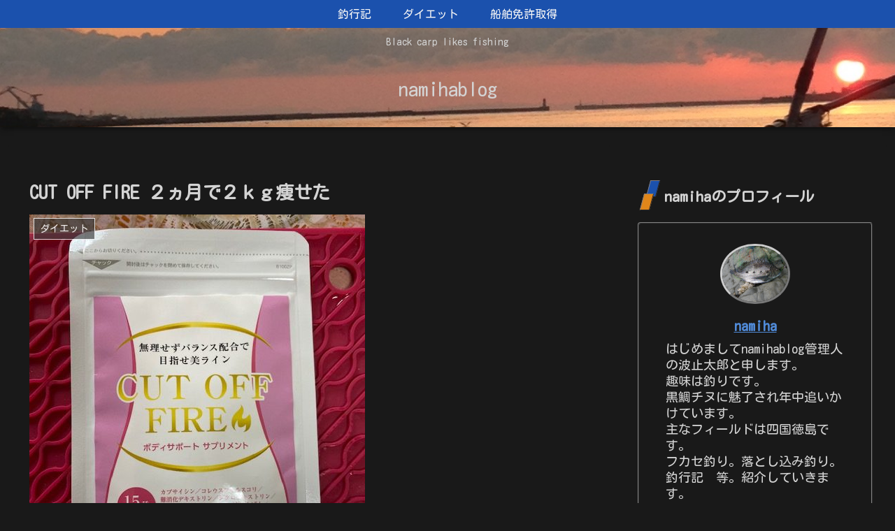

--- FILE ---
content_type: text/html; charset=utf-8
request_url: https://www.google.com/recaptcha/api2/aframe
body_size: 268
content:
<!DOCTYPE HTML><html><head><meta http-equiv="content-type" content="text/html; charset=UTF-8"></head><body><script nonce="2IQPCbHRb49tcGnV4FLvEQ">/** Anti-fraud and anti-abuse applications only. See google.com/recaptcha */ try{var clients={'sodar':'https://pagead2.googlesyndication.com/pagead/sodar?'};window.addEventListener("message",function(a){try{if(a.source===window.parent){var b=JSON.parse(a.data);var c=clients[b['id']];if(c){var d=document.createElement('img');d.src=c+b['params']+'&rc='+(localStorage.getItem("rc::a")?sessionStorage.getItem("rc::b"):"");window.document.body.appendChild(d);sessionStorage.setItem("rc::e",parseInt(sessionStorage.getItem("rc::e")||0)+1);localStorage.setItem("rc::h",'1769445463721');}}}catch(b){}});window.parent.postMessage("_grecaptcha_ready", "*");}catch(b){}</script></body></html>